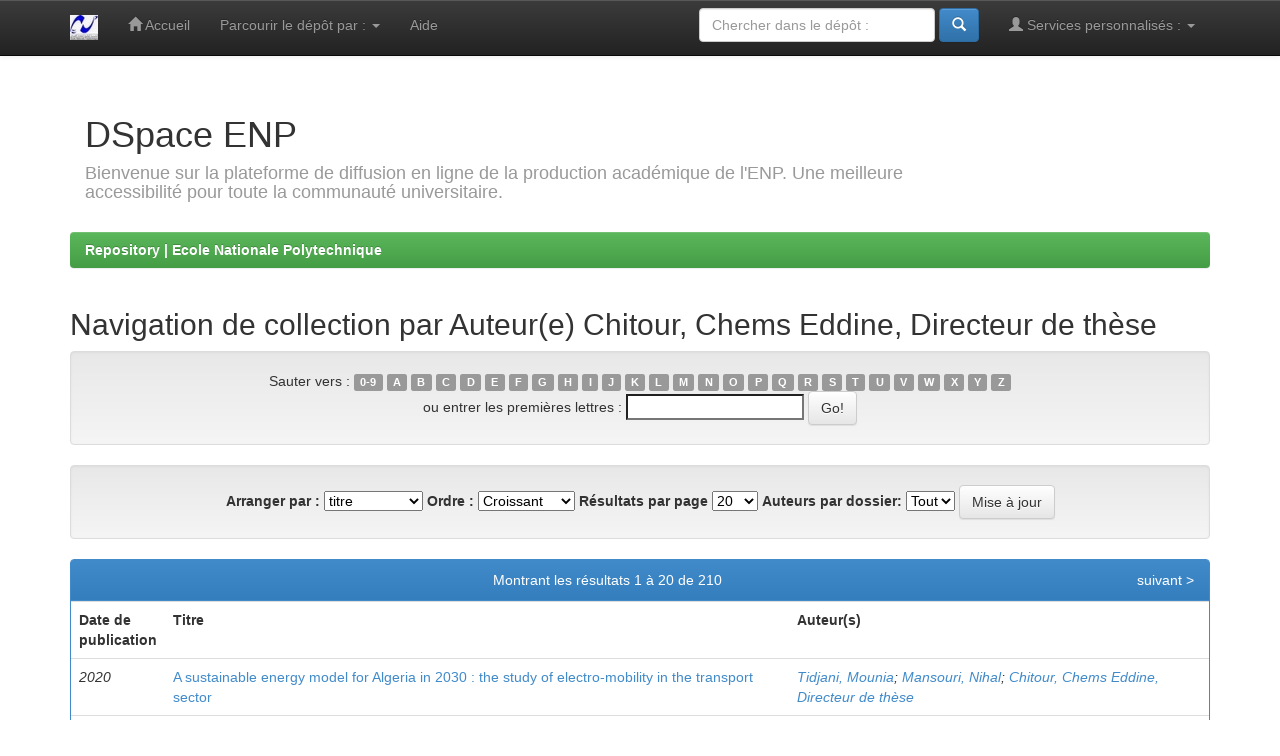

--- FILE ---
content_type: text/html;charset=UTF-8
request_url: https://repository.enp.edu.dz/jspui/browse?type=author&value=Chitour%2C+Chems+Eddine%2C+Directeur+de+th%C3%A8se
body_size: 5969
content:


















<!DOCTYPE html>
<html>
    <head>
        <title>Repository | Ecole Nationale Polytechnique: Navigation DSpace</title>
        <meta http-equiv="Content-Type" content="text/html; charset=UTF-8" />
        <meta name="Generator" content="DSpace 6.3" />
        <meta name="viewport" content="width=device-width, initial-scale=1.0">
        <link rel="shortcut icon" href="/jspui/favicon.ico" type="image/x-icon"/>
        <link rel="stylesheet" href="/jspui/static/css/jquery-ui-1.10.3.custom/redmond/jquery-ui-1.10.3.custom.css" type="text/css" />
        <link rel="stylesheet" href="/jspui/static/css/bootstrap/bootstrap.min.css" type="text/css" />
        <link rel="stylesheet" href="/jspui/static/css/bootstrap/bootstrap-theme.min.css" type="text/css" />
        <link rel="stylesheet" href="/jspui/static/css/bootstrap/dspace-theme.css" type="text/css" />

        <link rel="search" type="application/opensearchdescription+xml" href="/jspui/open-search/description.xml" title="DSpace"/>

        
        <script type='text/javascript' src="/jspui/static/js/jquery/jquery-1.10.2.min.js"></script>
        <script type='text/javascript' src='/jspui/static/js/jquery/jquery-ui-1.10.3.custom.min.js'></script>
        <script type='text/javascript' src='/jspui/static/js/bootstrap/bootstrap.min.js'></script>
        <script type='text/javascript' src='/jspui/static/js/holder.js'></script>
        <script type="text/javascript" src="/jspui/utils.js"></script>
        <script type="text/javascript" src="/jspui/static/js/choice-support.js"> </script>
        


    
    


    
    

<!-- HTML5 shim and Respond.js IE8 support of HTML5 elements and media queries -->
<!--[if lt IE 9]>
  <script src="/jspui/static/js/html5shiv.js"></script>
  <script src="/jspui/static/js/respond.min.js"></script>
<![endif]-->
    </head>

    
    
    <body class="undernavigation">
<a class="sr-only" href="#content">Skip navigation</a>
<header class="navbar navbar-inverse navbar-fixed-top">

    
            <div class="container">
                

























       <div class="navbar-header">
         <button type="button" class="navbar-toggle" data-toggle="collapse" data-target=".navbar-collapse">
           <span class="icon-bar"></span>
           <span class="icon-bar"></span>
           <span class="icon-bar"></span>
         </button>
         <a class="navbar-brand" href="/jspui/"><img height="25" src="/jspui/image/dspace-logo-only.png" alt="DSpace logo" /></a>
       </div>
       <nav class="collapse navbar-collapse bs-navbar-collapse" role="navigation">
         <ul class="nav navbar-nav">
           <li class=""><a href="/jspui/"><span class="glyphicon glyphicon-home"></span> Accueil</a></li>
                
           <li class="dropdown">
             <a href="#" class="dropdown-toggle" data-toggle="dropdown">Parcourir le dépôt par&nbsp;: <b class="caret"></b></a>
             <ul class="dropdown-menu">
               <li><a href="/jspui/community-list">Communautés et collections</a></li>
				<li class="divider"></li>
        <li class="dropdown-header">Naviguer les items de&nbsp;:</li>
				
				
				
				      			<li><a href="/jspui/browse?type=dateissued">Date publié</a></li>
					
				      			<li><a href="/jspui/browse?type=author">Auteur(e)</a></li>
					
				      			<li><a href="/jspui/browse?type=title">Titre</a></li>
					
				      			<li><a href="/jspui/browse?type=subject">Sujet</a></li>
					
				    
				

            </ul>
          </li>
          <li class=""><script type="text/javascript">
<!-- Javascript starts here
document.write('<a href="#" onClick="var popupwin = window.open(\'/jspui/help/index.html\',\'dspacepopup\',\'height=600,width=550,resizable,scrollbars\');popupwin.focus();return false;">Aide<\/a>');
// -->
</script><noscript><a href="/jspui/help/index.html" target="dspacepopup">Aide</a></noscript></li>
       </ul>

 
 
       <div class="nav navbar-nav navbar-right">
		<ul class="nav navbar-nav navbar-right">
         <li class="dropdown">
         
             <a href="#" class="dropdown-toggle" data-toggle="dropdown"><span class="glyphicon glyphicon-user"></span> Services personnalisés&nbsp;: <b class="caret"></b></a>
	             
             <ul class="dropdown-menu">
               <li><a href="/jspui/mydspace">Espace personnel</a></li>
               <li><a href="/jspui/subscribe">Recevoir&nbsp;les&nbsp;nouveautés</a></li>
               <li><a href="/jspui/profile">Modifier mon profil</a></li>

		
             </ul>
           </li>
          </ul>
          
	
	<form method="get" action="/jspui/simple-search" class="navbar-form navbar-right">
	    <div class="form-group">
          <input type="text" class="form-control" placeholder="Chercher&nbsp;dans&nbsp;le&nbsp;dépôt&nbsp;:" name="query" id="tequery" size="25"/>
        </div>
        <button type="submit" class="btn btn-primary"><span class="glyphicon glyphicon-search"></span></button>

	</form></div>
    </nav>

            </div>

</header>

<main id="content" role="main">





<div class="container banner">
   <!-- <div class="row"> --!>
       <!--  <div class="col-md-9 brand">
           <h1>DSpace <small>JSPUI</small></h1> 
           <h4>DSpace préserve et permet l'accès à toute manière de contenu, y compris des documents texte, des images, des MPEG et des ensembles de données</h4> <a href="http://dspace.org" class="btn btn-primary">Savoir Plus</a> 
        </div> -->
	<div class="col-md-9 brand">
		<h1>DSpace ENP </h1>
		<h4><!--<strong>Bold test </strong> --> Bienvenue sur la plateforme de diffusion en ligne de la production académique de l'ENP.
                Une meilleure accessibilité pour toute la communauté universitaire.</h4>
        </div> 
       
        </div
    </div>
</div>



</div>

<br/>
                

<div class="container">
    



  

<ol class="breadcrumb btn-success">

  <li><a href="/jspui/">Repository | Ecole Nationale Polytechnique</a></li>

</ol>

</div>                



        
<div class="container">
	


























	
	<h2>
		Navigation de collection  par Auteur(e) Chitour, Chems Eddine, Directeur de thèse
	</h2>

	
	
	<div id="browse_navigation" class="well text-center">
	<form method="get" action="/jspui/browse">
			<input type="hidden" name="type" value="author"/>
			<input type="hidden" name="sort_by" value="1"/>
			<input type="hidden" name="order" value="ASC"/>
			<input type="hidden" name="rpp" value="20"/>
			<input type="hidden" name="etal" value="-1" />
<input type="hidden" name="value" value="Chitour, Chems Eddine, Directeur de thèse"/>
	
	
	
		<span>Sauter vers&nbsp;:</span>
	                        <a class="label label-default" href="/jspui/browse?type=author&amp;sort_by=1&amp;order=ASC&amp;rpp=20&amp;etal=-1&amp;value=Chitour%2C+Chems+Eddine%2C+Directeur+de+th%C3%A8se&amp;starts_with=0">0-9</a>

	                        <a class="label label-default" href="/jspui/browse?type=author&amp;sort_by=1&amp;order=ASC&amp;rpp=20&amp;etal=-1&amp;value=Chitour%2C+Chems+Eddine%2C+Directeur+de+th%C3%A8se&amp;starts_with=A">A</a>

	                        <a class="label label-default" href="/jspui/browse?type=author&amp;sort_by=1&amp;order=ASC&amp;rpp=20&amp;etal=-1&amp;value=Chitour%2C+Chems+Eddine%2C+Directeur+de+th%C3%A8se&amp;starts_with=B">B</a>

	                        <a class="label label-default" href="/jspui/browse?type=author&amp;sort_by=1&amp;order=ASC&amp;rpp=20&amp;etal=-1&amp;value=Chitour%2C+Chems+Eddine%2C+Directeur+de+th%C3%A8se&amp;starts_with=C">C</a>

	                        <a class="label label-default" href="/jspui/browse?type=author&amp;sort_by=1&amp;order=ASC&amp;rpp=20&amp;etal=-1&amp;value=Chitour%2C+Chems+Eddine%2C+Directeur+de+th%C3%A8se&amp;starts_with=D">D</a>

	                        <a class="label label-default" href="/jspui/browse?type=author&amp;sort_by=1&amp;order=ASC&amp;rpp=20&amp;etal=-1&amp;value=Chitour%2C+Chems+Eddine%2C+Directeur+de+th%C3%A8se&amp;starts_with=E">E</a>

	                        <a class="label label-default" href="/jspui/browse?type=author&amp;sort_by=1&amp;order=ASC&amp;rpp=20&amp;etal=-1&amp;value=Chitour%2C+Chems+Eddine%2C+Directeur+de+th%C3%A8se&amp;starts_with=F">F</a>

	                        <a class="label label-default" href="/jspui/browse?type=author&amp;sort_by=1&amp;order=ASC&amp;rpp=20&amp;etal=-1&amp;value=Chitour%2C+Chems+Eddine%2C+Directeur+de+th%C3%A8se&amp;starts_with=G">G</a>

	                        <a class="label label-default" href="/jspui/browse?type=author&amp;sort_by=1&amp;order=ASC&amp;rpp=20&amp;etal=-1&amp;value=Chitour%2C+Chems+Eddine%2C+Directeur+de+th%C3%A8se&amp;starts_with=H">H</a>

	                        <a class="label label-default" href="/jspui/browse?type=author&amp;sort_by=1&amp;order=ASC&amp;rpp=20&amp;etal=-1&amp;value=Chitour%2C+Chems+Eddine%2C+Directeur+de+th%C3%A8se&amp;starts_with=I">I</a>

	                        <a class="label label-default" href="/jspui/browse?type=author&amp;sort_by=1&amp;order=ASC&amp;rpp=20&amp;etal=-1&amp;value=Chitour%2C+Chems+Eddine%2C+Directeur+de+th%C3%A8se&amp;starts_with=J">J</a>

	                        <a class="label label-default" href="/jspui/browse?type=author&amp;sort_by=1&amp;order=ASC&amp;rpp=20&amp;etal=-1&amp;value=Chitour%2C+Chems+Eddine%2C+Directeur+de+th%C3%A8se&amp;starts_with=K">K</a>

	                        <a class="label label-default" href="/jspui/browse?type=author&amp;sort_by=1&amp;order=ASC&amp;rpp=20&amp;etal=-1&amp;value=Chitour%2C+Chems+Eddine%2C+Directeur+de+th%C3%A8se&amp;starts_with=L">L</a>

	                        <a class="label label-default" href="/jspui/browse?type=author&amp;sort_by=1&amp;order=ASC&amp;rpp=20&amp;etal=-1&amp;value=Chitour%2C+Chems+Eddine%2C+Directeur+de+th%C3%A8se&amp;starts_with=M">M</a>

	                        <a class="label label-default" href="/jspui/browse?type=author&amp;sort_by=1&amp;order=ASC&amp;rpp=20&amp;etal=-1&amp;value=Chitour%2C+Chems+Eddine%2C+Directeur+de+th%C3%A8se&amp;starts_with=N">N</a>

	                        <a class="label label-default" href="/jspui/browse?type=author&amp;sort_by=1&amp;order=ASC&amp;rpp=20&amp;etal=-1&amp;value=Chitour%2C+Chems+Eddine%2C+Directeur+de+th%C3%A8se&amp;starts_with=O">O</a>

	                        <a class="label label-default" href="/jspui/browse?type=author&amp;sort_by=1&amp;order=ASC&amp;rpp=20&amp;etal=-1&amp;value=Chitour%2C+Chems+Eddine%2C+Directeur+de+th%C3%A8se&amp;starts_with=P">P</a>

	                        <a class="label label-default" href="/jspui/browse?type=author&amp;sort_by=1&amp;order=ASC&amp;rpp=20&amp;etal=-1&amp;value=Chitour%2C+Chems+Eddine%2C+Directeur+de+th%C3%A8se&amp;starts_with=Q">Q</a>

	                        <a class="label label-default" href="/jspui/browse?type=author&amp;sort_by=1&amp;order=ASC&amp;rpp=20&amp;etal=-1&amp;value=Chitour%2C+Chems+Eddine%2C+Directeur+de+th%C3%A8se&amp;starts_with=R">R</a>

	                        <a class="label label-default" href="/jspui/browse?type=author&amp;sort_by=1&amp;order=ASC&amp;rpp=20&amp;etal=-1&amp;value=Chitour%2C+Chems+Eddine%2C+Directeur+de+th%C3%A8se&amp;starts_with=S">S</a>

	                        <a class="label label-default" href="/jspui/browse?type=author&amp;sort_by=1&amp;order=ASC&amp;rpp=20&amp;etal=-1&amp;value=Chitour%2C+Chems+Eddine%2C+Directeur+de+th%C3%A8se&amp;starts_with=T">T</a>

	                        <a class="label label-default" href="/jspui/browse?type=author&amp;sort_by=1&amp;order=ASC&amp;rpp=20&amp;etal=-1&amp;value=Chitour%2C+Chems+Eddine%2C+Directeur+de+th%C3%A8se&amp;starts_with=U">U</a>

	                        <a class="label label-default" href="/jspui/browse?type=author&amp;sort_by=1&amp;order=ASC&amp;rpp=20&amp;etal=-1&amp;value=Chitour%2C+Chems+Eddine%2C+Directeur+de+th%C3%A8se&amp;starts_with=V">V</a>

	                        <a class="label label-default" href="/jspui/browse?type=author&amp;sort_by=1&amp;order=ASC&amp;rpp=20&amp;etal=-1&amp;value=Chitour%2C+Chems+Eddine%2C+Directeur+de+th%C3%A8se&amp;starts_with=W">W</a>

	                        <a class="label label-default" href="/jspui/browse?type=author&amp;sort_by=1&amp;order=ASC&amp;rpp=20&amp;etal=-1&amp;value=Chitour%2C+Chems+Eddine%2C+Directeur+de+th%C3%A8se&amp;starts_with=X">X</a>

	                        <a class="label label-default" href="/jspui/browse?type=author&amp;sort_by=1&amp;order=ASC&amp;rpp=20&amp;etal=-1&amp;value=Chitour%2C+Chems+Eddine%2C+Directeur+de+th%C3%A8se&amp;starts_with=Y">Y</a>

	                        <a class="label label-default" href="/jspui/browse?type=author&amp;sort_by=1&amp;order=ASC&amp;rpp=20&amp;etal=-1&amp;value=Chitour%2C+Chems+Eddine%2C+Directeur+de+th%C3%A8se&amp;starts_with=Z">Z</a>
<br/>
	    					<span>ou entrer les premières lettres&nbsp;:</span>
	    					<input type="text" name="starts_with"/>&nbsp;<input type="submit" class="btn btn-default" value="Go!" />

	</form>
	</div>
	

	
	<div id="browse_controls" class="well text-center">
	<form method="get" action="/jspui/browse">
		<input type="hidden" name="type" value="author"/>
<input type="hidden" name="value" value="Chitour, Chems Eddine, Directeur de thèse"/>





		<label for="sort_by">Arranger par&nbsp;:</label>
		<select name="sort_by">
 <option value="1" selected="selected">titre</option> <option value="2" >date publié</option> <option value="3" >date soumis</option>
		</select>

		<label for="order">Ordre&nbsp;:</label>
		<select name="order">
			<option value="ASC" selected="selected">Croissant</option>
			<option value="DESC" >Décroissant</option>
		</select>

		<label for="rpp">Résultats par page</label>
		<select name="rpp">
	
			<option value="5" >5</option>
	
			<option value="10" >10</option>
	
			<option value="15" >15</option>
	
			<option value="20" selected="selected">20</option>
	
			<option value="25" >25</option>
	
			<option value="30" >30</option>
	
			<option value="35" >35</option>
	
			<option value="40" >40</option>
	
			<option value="45" >45</option>
	
			<option value="50" >50</option>
	
			<option value="55" >55</option>
	
			<option value="60" >60</option>
	
			<option value="65" >65</option>
	
			<option value="70" >70</option>
	
			<option value="75" >75</option>
	
			<option value="80" >80</option>
	
			<option value="85" >85</option>
	
			<option value="90" >90</option>
	
			<option value="95" >95</option>
	
			<option value="100" >100</option>

		</select>

		<label for="etal">Auteurs par dossier:</label>
		<select name="etal">

			<option value="0" selected="selected">Tout</option>
<option value="1" >1</option>	
			<option value="5" >5</option>
	
			<option value="10" >10</option>
	
			<option value="15" >15</option>
	
			<option value="20" >20</option>
	
			<option value="25" >25</option>
	
			<option value="30" >30</option>
	
			<option value="35" >35</option>
	
			<option value="40" >40</option>
	
			<option value="45" >45</option>
	
			<option value="50" >50</option>

		</select>

		<input type="submit" class="btn btn-default" name="submit_browse" value="Mise à jour"/>



	</form>
	</div>
<div class="panel panel-primary">
	
	<div class="panel-heading text-center">
		Montrant les résultats 1 à 20 de 210

	



	&nbsp;<a class="pull-right" href="/jspui/browse?type=author&amp;sort_by=1&amp;order=ASC&amp;rpp=20&amp;etal=-1&amp;value=Chitour%2C+Chems+Eddine%2C+Directeur+de+th%C3%A8se&amp;offset=20">suivant&nbsp;&gt;</a>

	</div>
	
    
    
	<table align="center" class="table" summary="This table browses all dspace content">
<colgroup><col width="130" /><col width="60%" /><col width="40%" /></colgroup>
<tr>
<th id="t1" class="oddRowEvenCol">Date de publication</th><th id="t2" class="oddRowOddCol">Titre</th><th id="t3" class="oddRowEvenCol">Auteur(s)</th></tr><tr><td headers="t1" ><em>2020</em></td><td headers="t2" ><a href="/jspui/handle/123456789/3712">A&#x20;sustainable&#x20;energy&#x20;model&#x20;for&#x20;Algeria&#x20;in&#x20;2030&#x20;:&#x20;the&#x20;study&#x20;of&#x20;electro-mobility&#x20;in&#x20;the&#x20;transport&#x20;sector</a></td><td headers="t3" ><em><a href="/jspui/browse?type=author&amp;value=Tidjani%2C+Mounia">Tidjani,&#x20;Mounia</a>; <a href="/jspui/browse?type=author&amp;value=Mansouri%2C+Nihal">Mansouri,&#x20;Nihal</a>; <a href="/jspui/browse?type=author&amp;value=Chitour%2C+Chems+Eddine%2C+Directeur+de+th%C3%A8se">Chitour,&#x20;Chems&#x20;Eddine,&#x20;Directeur&#x20;de&#x20;thèse</a></em></td></tr>
<tr><td headers="t1" ><em>1981</em></td><td headers="t2" ><a href="/jspui/handle/123456789/6673">Adsorption&#x20;des&#x20;normales&#x20;paraffines&#x20;sur&#x20;tamis&#x20;moléculaires&#x20;type&#x20;5A</a></td><td headers="t3" ><em><a href="/jspui/browse?type=author&amp;value=Boumehdi%2C+Le%C3%AFla">Boumehdi,&#x20;Leïla</a>; <a href="/jspui/browse?type=author&amp;value=Chitour%2C+Chems+Eddine%2C+Directeur+de+th%C3%A8se">Chitour,&#x20;Chems&#x20;Eddine,&#x20;Directeur&#x20;de&#x20;thèse</a>; <a href="/jspui/browse?type=author&amp;value=Tyczkowski%2C+Andrej%2C+Directeur+de+th%C3%A8se">Tyczkowski,&#x20;Andrej,&#x20;Directeur&#x20;de&#x20;thèse</a></em></td></tr>
<tr><td headers="t1" ><em>1991</em></td><td headers="t2" ><a href="/jspui/handle/123456789/4028">Analyse&#x20;d&#39;un&#x20;condensat&#x20;Algerien</a></td><td headers="t3" ><em><a href="/jspui/browse?type=author&amp;value=Bouferrouk%2C+A.E.">Bouferrouk,&#x20;A.E.</a>; <a href="/jspui/browse?type=author&amp;value=Chitour%2C+Chems+Eddine%2C+Directeur+de+th%C3%A8se">Chitour,&#x20;Chems&#x20;Eddine,&#x20;Directeur&#x20;de&#x20;thèse</a></em></td></tr>
<tr><td headers="t1" ><em>2016</em></td><td headers="t2" ><a href="/jspui/handle/123456789/4790">Analyse&#x20;d&#39;un&#x20;pétrole&#x20;brut&#x20;et&#x20;détermination&#x20;des&#x20;propriétés&#x20;physiques</a></td><td headers="t3" ><em><a href="/jspui/browse?type=author&amp;value=Guiz%2C+Abderezak">Guiz,&#x20;Abderezak</a>; <a href="/jspui/browse?type=author&amp;value=Laieb%2C+Islam">Laieb,&#x20;Islam</a>; <a href="/jspui/browse?type=author&amp;value=Chitour%2C+Chems+Eddine%2C+Directeur+de+th%C3%A8se">Chitour,&#x20;Chems&#x20;Eddine,&#x20;Directeur&#x20;de&#x20;thèse</a></em></td></tr>
<tr><td headers="t1" ><em>2001</em></td><td headers="t2" ><a href="/jspui/handle/123456789/2131">Analyse&#x20;et&#x20;régénération&#x20;des&#x20;huiles&#x20;usagées</a></td><td headers="t3" ><em><a href="/jspui/browse?type=author&amp;value=Mohellebi+N%C3%A9e+Iddir%2C+Faroudja">Mohellebi&#x20;Née&#x20;Iddir,&#x20;Faroudja</a>; <a href="/jspui/browse?type=author&amp;value=Chitour%2C+Chems+Eddine%2C+Directeur+de+th%C3%A8se">Chitour,&#x20;Chems&#x20;Eddine,&#x20;Directeur&#x20;de&#x20;thèse</a></em></td></tr>
<tr><td headers="t1" ><em>1978</em></td><td headers="t2" ><a href="/jspui/handle/123456789/6782">Analyse&#x20;par&#x20;chromatographie&#x20;en&#x20;phase&#x20;gazeuse&#x20;d&#39;une&#x20;série&#x20;de&#x20;fractions&#x20;pétrolières</a></td><td headers="t3" ><em><a href="/jspui/browse?type=author&amp;value=Labgaa%2C+D.">Labgaa,&#x20;D.</a>; <a href="/jspui/browse?type=author&amp;value=Chitour%2C+Chems+Eddine%2C+Directeur+de+th%C3%A8se">Chitour,&#x20;Chems&#x20;Eddine,&#x20;Directeur&#x20;de&#x20;thèse</a></em></td></tr>
<tr><td headers="t1" ><em>1996</em></td><td headers="t2" ><a href="/jspui/handle/123456789/5917">Application&#x20;des&#x20;équations&#x20;d&#39;état&#x20;pour&#x20;l&#39;étude&#x20;des&#x20;équilibres&#x20;de&#x20;phases&#x20;des&#x20;pétroles&#x20;bruts&#x20;algériens&#x20;:&#x20;détermination&#x20;des&#x20;courbes&#x20;de&#x20;phase&#x20;enveloppe,&#x20;calcul&#x20;des&#x20;propriétés&#x20;thermodynamiques</a></td><td headers="t3" ><em><a href="/jspui/browse?type=author&amp;value=Boufadene%2C+Karima">Boufadene,&#x20;Karima</a>; <a href="/jspui/browse?type=author&amp;value=Bouguerra%2C+Lamia">Bouguerra,&#x20;Lamia</a>; <a href="/jspui/browse?type=author&amp;value=Chitour%2C+Chems+Eddine%2C+Directeur+de+th%C3%A8se">Chitour,&#x20;Chems&#x20;Eddine,&#x20;Directeur&#x20;de&#x20;thèse</a>; <a href="/jspui/browse?type=author&amp;value=Sator%2C+salim%2C+Directeur+de+th%C3%A8se">Sator,&#x20;salim,&#x20;Directeur&#x20;de&#x20;thèse</a>; <a href="/jspui/browse?type=author&amp;value=Souahi%2C+Fatiha%2C+Directeur+de+th%C3%A8se">Souahi,&#x20;Fatiha,&#x20;Directeur&#x20;de&#x20;thèse</a></em></td></tr>
<tr><td headers="t1" ><em>2007</em></td><td headers="t2" ><a href="/jspui/handle/123456789/5296">Application&#x20;des&#x20;réseaux&#x20;de&#x20;neurones&#x20;artificiels&#x20;à&#x20;la&#x20;prédiction&#x20;des&#x20;propriétés&#x20;physiques&#x20;et&#x20;thermodynamiques&#x20;des&#x20;hydrocarbures,&#x20;de&#x20;leurs&#x20;mélanges&#x20;et&#x20;des&#x20;fractions&#x20;pétrolières</a></td><td headers="t3" ><em><a href="/jspui/browse?type=author&amp;value=Chami%2C+Menad">Chami,&#x20;Menad</a>; <a href="/jspui/browse?type=author&amp;value=Chitour%2C+Chems+Eddine%2C+Directeur+de+th%C3%A8se">Chitour,&#x20;Chems&#x20;Eddine,&#x20;Directeur&#x20;de&#x20;thèse</a></em></td></tr>
<tr><td headers="t1" ><em>1993</em></td><td headers="t2" ><a href="/jspui/handle/123456789/6288">Application&#x20;du&#x20;modèle&#x20;expérimental&#x20;de&#x20;Plackett-Burman&#x20;et&#x20;de&#x20;la&#x20;programmation&#x20;linéaire&#x20;à&#x20;l&#39;optimisation&#x20;d&#39;une&#x20;formulation&#x20;d&#39;une&#x20;poudre&#x20;à&#x20;laver&#x20;ménagère</a></td><td headers="t3" ><em><a href="/jspui/browse?type=author&amp;value=Benazou%2C+Abdelssalam">Benazou,&#x20;Abdelssalam</a>; <a href="/jspui/browse?type=author&amp;value=Louzri%2C+Liassine">Louzri,&#x20;Liassine</a>; <a href="/jspui/browse?type=author&amp;value=Chitour%2C+Chems+Eddine%2C+Directeur+de+th%C3%A8se">Chitour,&#x20;Chems&#x20;Eddine,&#x20;Directeur&#x20;de&#x20;thèse</a>; <a href="/jspui/browse?type=author&amp;value=Ahmed+Zaid%2C+Toudert%2C+Directeur+de+th%C3%A8se">Ahmed&#x20;Zaid,&#x20;Toudert,&#x20;Directeur&#x20;de&#x20;thèse</a></em></td></tr>
<tr><td headers="t1" ><em>2006</em></td><td headers="t2" ><a href="/jspui/handle/123456789/1193">L&#39;Apport&#x20;des&#x20;GPL&#x20;dans&#x20;le&#x20;transport&#x20;routier&#x20;Algérien</a></td><td headers="t3" ><em><a href="/jspui/browse?type=author&amp;value=Daghdiche%2C+Samira">Daghdiche,&#x20;Samira</a>; <a href="/jspui/browse?type=author&amp;value=Chitour%2C+Chems+Eddine%2C+Directeur+de+th%C3%A8se">Chitour,&#x20;Chems&#x20;Eddine,&#x20;Directeur&#x20;de&#x20;thèse</a></em></td></tr>
<tr><td headers="t1" ><em>2013</em></td><td headers="t2" ><a href="/jspui/handle/123456789/4932">Apprentissage&#x20;du&#x20;modèle&#x20;MARKAL&#x20;pour&#x20;la&#x20;prévision&#x20;de&#x20;la&#x20;consommation&#x20;d&#39;énergie&#x20;à&#x20;2030</a></td><td headers="t3" ><em><a href="/jspui/browse?type=author&amp;value=Atmane%2C+Hayet">Atmane,&#x20;Hayet</a>; <a href="/jspui/browse?type=author&amp;value=Bendeddouche%2C+Hind+Fouzia">Bendeddouche,&#x20;Hind&#x20;Fouzia</a>; <a href="/jspui/browse?type=author&amp;value=Chitour%2C+Chems+Eddine%2C+Directeur+de+th%C3%A8se">Chitour,&#x20;Chems&#x20;Eddine,&#x20;Directeur&#x20;de&#x20;thèse</a></em></td></tr>
<tr><td headers="t1" ><em>1993</em></td><td headers="t2" ><a href="/jspui/handle/123456789/2768">Approche&#x20;à&#x20;la&#x20;détermination&#x20;des&#x20;propriétés&#x20;physiques&#x20;des&#x20;corps&#x20;purs&#x20;et&#x20;des&#x20;fractions&#x20;pétrolières&#x20;par&#x20;des&#x20;méthodes&#x20;numériques&#x20;de&#x20;contribution&#x20;de&#x20;groupes</a></td><td headers="t3" ><em><a href="/jspui/browse?type=author&amp;value=Zidelkheir%2C+Belkacem">Zidelkheir,&#x20;Belkacem</a>; <a href="/jspui/browse?type=author&amp;value=Chitour%2C+Chems+Eddine%2C+Directeur+de+th%C3%A8se">Chitour,&#x20;Chems&#x20;Eddine,&#x20;Directeur&#x20;de&#x20;thèse</a></em></td></tr>
<tr><td headers="t1" ><em>2000</em></td><td headers="t2" ><a href="/jspui/handle/123456789/5774">Calcul&#x20;des&#x20;propriétées&#x20;physico&#x20;chimiques&#x20;des&#x20;coupes&#x20;pétrolières&#x20;et&#x20;des&#x20;pétroles&#x20;bruts&#x20;sur&#x20;la&#x20;base&#x20;de&#x20;la&#x20;distillation&#x20;TBP</a></td><td headers="t3" ><em><a href="/jspui/browse?type=author&amp;value=Mezioud%2C+Kahina">Mezioud,&#x20;Kahina</a>; <a href="/jspui/browse?type=author&amp;value=Chitour%2C+Chems+Eddine%2C+Directeur+de+th%C3%A8se">Chitour,&#x20;Chems&#x20;Eddine,&#x20;Directeur&#x20;de&#x20;thèse</a></em></td></tr>
<tr><td headers="t1" ><em>2016</em></td><td headers="t2" ><a href="/jspui/handle/123456789/6050">Calcul&#x20;des&#x20;propriétés&#x20;critiques&#x20;et&#x20;thermiques&#x20;du&#x20;pétrole&#x20;brut</a></td><td headers="t3" ><em><a href="/jspui/browse?type=author&amp;value=Laieb%2C+Islam">Laieb,&#x20;Islam</a>; <a href="/jspui/browse?type=author&amp;value=Chitour%2C+Chems+Eddine%2C+Directeur+de+th%C3%A8se">Chitour,&#x20;Chems&#x20;Eddine,&#x20;Directeur&#x20;de&#x20;thèse</a></em></td></tr>
<tr><td headers="t1" ><em>2016</em></td><td headers="t2" ><a href="/jspui/handle/123456789/6051">Calcul&#x20;des&#x20;propriétés&#x20;spécifiques&#x20;et&#x20;de&#x20;transport&#x20;d’un&#x20;pétrole&#x20;brut</a></td><td headers="t3" ><em><a href="/jspui/browse?type=author&amp;value=Guiz%2C+Abderezak">Guiz,&#x20;Abderezak</a>; <a href="/jspui/browse?type=author&amp;value=Chitour%2C+Chems+Eddine%2C+Directeur+de+th%C3%A8se">Chitour,&#x20;Chems&#x20;Eddine,&#x20;Directeur&#x20;de&#x20;thèse</a></em></td></tr>
<tr><td headers="t1" ><em>1988</em></td><td headers="t2" ><a href="/jspui/handle/123456789/4450">Caractérisation&#x20;de&#x20;l&#39;huile&#x20;usagée&#x20;moteur&#x20;s.a.e.&#x20;20W50&#x20;et&#x20;régénération</a></td><td headers="t3" ><em><a href="/jspui/browse?type=author&amp;value=Dris%2C+A.">Dris,&#x20;A.</a>; <a href="/jspui/browse?type=author&amp;value=Khechkhouche%2C+F.">Khechkhouche,&#x20;F.</a>; <a href="/jspui/browse?type=author&amp;value=Chitour%2C+Chems+Eddine%2C+Directeur+de+th%C3%A8se">Chitour,&#x20;Chems&#x20;Eddine,&#x20;Directeur&#x20;de&#x20;thèse</a></em></td></tr>
<tr><td headers="t1" ><em>1989</em></td><td headers="t2" ><a href="/jspui/handle/123456789/4318">Caractérisation&#x20;et&#x20;régénération&#x20;des&#x20;huiles&#x20;moteur&#x20;S.A.E&#x20;20&#x20;W&#x20;50</a></td><td headers="t3" ><em><a href="/jspui/browse?type=author&amp;value=Ait+Ouarab%2C+Mustapha">Ait&#x20;Ouarab,&#x20;Mustapha</a>; <a href="/jspui/browse?type=author&amp;value=Chitour%2C+Chems+Eddine%2C+Directeur+de+th%C3%A8se">Chitour,&#x20;Chems&#x20;Eddine,&#x20;Directeur&#x20;de&#x20;thèse</a></em></td></tr>
<tr><td headers="t1" ><em>2015</em></td><td headers="t2" ><a href="/jspui/handle/123456789/6114">Les&#x20;carburants&#x20;alternatifs&#x20;en&#x20;Algérie</a></td><td headers="t3" ><em><a href="/jspui/browse?type=author&amp;value=Bounoua%2C+Hakim">Bounoua,&#x20;Hakim</a>; <a href="/jspui/browse?type=author&amp;value=Chitour%2C+Chems+Eddine%2C+Directeur+de+th%C3%A8se">Chitour,&#x20;Chems&#x20;Eddine,&#x20;Directeur&#x20;de&#x20;thèse</a></em></td></tr>
<tr><td headers="t1" ><em>1991</em></td><td headers="t2" ><a href="/jspui/handle/123456789/4180">Cinetique&#x20;de&#x20;deterioration&#x20;de&#x20;l&#39;huile&#x20;moteur&#x20;SAE&#x20;20&#x20;W50&#x20;et&#x20;essai&#x20;de&#x20;regeneration&#x20;sur&#x20;Kaolin</a></td><td headers="t3" ><em><a href="/jspui/browse?type=author&amp;value=Bouali%2C+Bachir">Bouali,&#x20;Bachir</a>; <a href="/jspui/browse?type=author&amp;value=Chitour%2C+Chems+Eddine%2C+Directeur+de+th%C3%A8se">Chitour,&#x20;Chems&#x20;Eddine,&#x20;Directeur&#x20;de&#x20;thèse</a>; <a href="/jspui/browse?type=author&amp;value=Mohellebi%2C+Faroudja%2C+Directeur+de+th%C3%A8se">Mohellebi,&#x20;Faroudja,&#x20;Directeur&#x20;de&#x20;thèse</a></em></td></tr>
<tr><td headers="t1" ><em>1980</em></td><td headers="t2" ><a href="/jspui/handle/123456789/6739">Comparaison&#x20;de&#x20;courbes&#x20;de&#x20;distillation&#x20;T.B.P&#x20;expérimentales&#x20;et&#x20;par&#x20;chromatographie&#x20;en&#x20;phase&#x20;gazeuse&#x20;:&#x20;contribution&#x20;à&#x20;la&#x20;détermination&#x20;des&#x20;propriétés&#x20;physiques&#x20;de&#x20;fractions&#x20;pétrolières&#x20;par&#x20;C.P.G</a></td><td headers="t3" ><em><a href="/jspui/browse?type=author&amp;value=Yaici%2C+Wahiba">Yaici,&#x20;Wahiba</a>; <a href="/jspui/browse?type=author&amp;value=Chitour%2C+Chems+Eddine%2C+Directeur+de+th%C3%A8se">Chitour,&#x20;Chems&#x20;Eddine,&#x20;Directeur&#x20;de&#x20;thèse</a></em></td></tr>
</table>

    
	
	<div class="panel-footer text-center">
		Montrant les résultats 1 à 20 de 210

	



	&nbsp;<a class="pull-right" href="/jspui/browse?type=author&amp;sort_by=1&amp;order=ASC&amp;rpp=20&amp;etal=-1&amp;value=Chitour%2C+Chems+Eddine%2C+Directeur+de+th%C3%A8se&amp;offset=20">suivant&nbsp;&gt;</a>

	</div>
</div>
	
	













            

</div>
</main>
            
             <footer class="navbar navbar-inverse navbar-bottom">
             <div id="designedby" class="container text-muted">
          <a href="http://biblio.enp.edu.dz/"><img
                                    src="/jspui/image/logo-cineca-small.png" alt=""/></a>
                                   
		 
                   <div class="pull-right">    <p style="color:white;"> Réalisé par le centre informatique CSRTCTED  de L' <a href="https://www.enp.edu.dz"> ENP </a> </p> </div>


			</div>
    </footer>
    </body>
</html>
